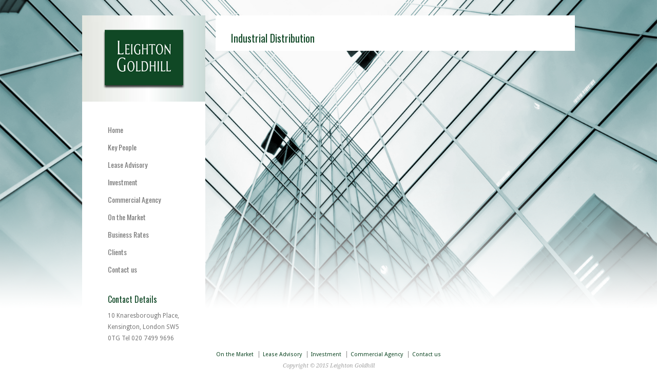

--- FILE ---
content_type: text/html; charset=UTF-8
request_url: https://www.leightongoldhill.com/on-the-market/offices/industrial-distribution/
body_size: 8664
content:
<!DOCTYPE html PUBLIC "-//W3C//DTD XHTML 1.0 Strict//EN" "http://www.w3.org/TR/xhtml1/DTD/xhtml1-strict.dtd">
<html xmlns="http://www.w3.org/1999/xhtml" lang="en-GB">  
<head>
<meta http-equiv="Content-Type" content="text/html; charset=UTF-8" />
<script async src="https://www.googletagmanager.com/gtag/js?id=UA-122963967-1"></script>
<script>window.dataLayer = window.dataLayer || [];function gtag(){dataLayer.push(arguments);}gtag('js', new Date());gtag('config', 'UA-122963967-1');</script>
<meta name="viewport" content="width=device-width, initial-scale=1, maximum-scale=1, text-size=normal" />
 
<link rel="icon" href="https://www.leightongoldhill.com/favicon.ico" type="image/x-icon" />
<link rel="shortcut icon" href="https://www.leightongoldhill.com/favicon.ico" type="image/x-icon" />

<title>  Industrial Distribution</title>
<link rel="alternate" type="application/rss+xml" title="Leighton Goldhill RSS Feed" href="https://www.leightongoldhill.com/feed/" />
<link rel="alternate" type="application/atom+xml" title="Leighton Goldhill Atom Feed" href="https://www.leightongoldhill.com/feed/atom/" />
<link rel="pingback" href="https://www.leightongoldhill.com/xmlrpc.php" /> 

		  
<meta name='robots' content='max-image-preview:large' />
<link rel="alternate" type="application/rss+xml" title="Leighton Goldhill &raquo; Feed" href="https://www.leightongoldhill.com/feed/" />
<link rel="alternate" type="application/rss+xml" title="Leighton Goldhill &raquo; Comments Feed" href="https://www.leightongoldhill.com/comments/feed/" />
<link rel="alternate" type="application/rss+xml" title="Leighton Goldhill &raquo; Industrial Distribution Comments Feed" href="https://www.leightongoldhill.com/on-the-market/offices/industrial-distribution/feed/" />
<link rel="alternate" title="oEmbed (JSON)" type="application/json+oembed" href="https://www.leightongoldhill.com/wp-json/oembed/1.0/embed?url=https%3A%2F%2Fwww.leightongoldhill.com%2Fon-the-market%2Foffices%2Findustrial-distribution%2F" />
<link rel="alternate" title="oEmbed (XML)" type="text/xml+oembed" href="https://www.leightongoldhill.com/wp-json/oembed/1.0/embed?url=https%3A%2F%2Fwww.leightongoldhill.com%2Fon-the-market%2Foffices%2Findustrial-distribution%2F&#038;format=xml" />
<style id='wp-img-auto-sizes-contain-inline-css' type='text/css'>
img:is([sizes=auto i],[sizes^="auto," i]){contain-intrinsic-size:3000px 1500px}
/*# sourceURL=wp-img-auto-sizes-contain-inline-css */
</style>
<link rel='stylesheet' id='theme-reset-css' href='https://www.leightongoldhill.com/wp-content/themes/rttheme15/css/reset.css?ver=6.9' type='text/css' media='all' />
<link rel='stylesheet' id='theme-style-all-css' href='https://www.leightongoldhill.com/wp-content/themes/rttheme15/css/style.css?ver=6.9' type='text/css' media='all' />
<link rel='stylesheet' id='prettyPhoto-css' href='https://www.leightongoldhill.com/wp-content/themes/rttheme15/css/prettyPhoto.css?ver=6.9' type='text/css' media='screen' />
<link rel='stylesheet' id='jquery-popeye-style-css' href='https://www.leightongoldhill.com/wp-content/themes/rttheme15/css/jquery.popeye.style.css?ver=6.9' type='text/css' media='all' />
<link rel='stylesheet' id='jquery-popeye-css' href='https://www.leightongoldhill.com/wp-content/themes/rttheme15/css/jquery.popeye.css?ver=6.9' type='text/css' media='all' />
<link rel='stylesheet' id='jquery-colortip-css' href='https://www.leightongoldhill.com/wp-content/themes/rttheme15/css/colortip-1.0-jquery.css?ver=6.9' type='text/css' media='all' />
<link rel='stylesheet' id='nivo-slider-css' href='https://www.leightongoldhill.com/wp-content/themes/rttheme15/css/nivo-slider.css?ver=6.9' type='text/css' media='all' />
<link rel='stylesheet' id='nivo-slider-skin-css' href='https://www.leightongoldhill.com/wp-content/themes/rttheme15/css/nivo-default/default.css?ver=6.9' type='text/css' media='all' />
<link rel='stylesheet' id='theme-responsive-layout-css' href='https://www.leightongoldhill.com/wp-content/themes/rttheme15/css/responsive.css?ver=6.9' type='text/css' media='all' />
<link rel='stylesheet' id='theme-style-css' href='https://www.leightongoldhill.com/wp-content/themes/rttheme15/style.css?ver=6.9' type='text/css' media='all' />
<style id='wp-emoji-styles-inline-css' type='text/css'>

	img.wp-smiley, img.emoji {
		display: inline !important;
		border: none !important;
		box-shadow: none !important;
		height: 1em !important;
		width: 1em !important;
		margin: 0 0.07em !important;
		vertical-align: -0.1em !important;
		background: none !important;
		padding: 0 !important;
	}
/*# sourceURL=wp-emoji-styles-inline-css */
</style>
<link rel='stylesheet' id='wp-block-library-css' href='https://www.leightongoldhill.com/wp-includes/css/dist/block-library/style.min.css?ver=6.9' type='text/css' media='all' />
<style id='global-styles-inline-css' type='text/css'>
:root{--wp--preset--aspect-ratio--square: 1;--wp--preset--aspect-ratio--4-3: 4/3;--wp--preset--aspect-ratio--3-4: 3/4;--wp--preset--aspect-ratio--3-2: 3/2;--wp--preset--aspect-ratio--2-3: 2/3;--wp--preset--aspect-ratio--16-9: 16/9;--wp--preset--aspect-ratio--9-16: 9/16;--wp--preset--color--black: #000000;--wp--preset--color--cyan-bluish-gray: #abb8c3;--wp--preset--color--white: #ffffff;--wp--preset--color--pale-pink: #f78da7;--wp--preset--color--vivid-red: #cf2e2e;--wp--preset--color--luminous-vivid-orange: #ff6900;--wp--preset--color--luminous-vivid-amber: #fcb900;--wp--preset--color--light-green-cyan: #7bdcb5;--wp--preset--color--vivid-green-cyan: #00d084;--wp--preset--color--pale-cyan-blue: #8ed1fc;--wp--preset--color--vivid-cyan-blue: #0693e3;--wp--preset--color--vivid-purple: #9b51e0;--wp--preset--gradient--vivid-cyan-blue-to-vivid-purple: linear-gradient(135deg,rgb(6,147,227) 0%,rgb(155,81,224) 100%);--wp--preset--gradient--light-green-cyan-to-vivid-green-cyan: linear-gradient(135deg,rgb(122,220,180) 0%,rgb(0,208,130) 100%);--wp--preset--gradient--luminous-vivid-amber-to-luminous-vivid-orange: linear-gradient(135deg,rgb(252,185,0) 0%,rgb(255,105,0) 100%);--wp--preset--gradient--luminous-vivid-orange-to-vivid-red: linear-gradient(135deg,rgb(255,105,0) 0%,rgb(207,46,46) 100%);--wp--preset--gradient--very-light-gray-to-cyan-bluish-gray: linear-gradient(135deg,rgb(238,238,238) 0%,rgb(169,184,195) 100%);--wp--preset--gradient--cool-to-warm-spectrum: linear-gradient(135deg,rgb(74,234,220) 0%,rgb(151,120,209) 20%,rgb(207,42,186) 40%,rgb(238,44,130) 60%,rgb(251,105,98) 80%,rgb(254,248,76) 100%);--wp--preset--gradient--blush-light-purple: linear-gradient(135deg,rgb(255,206,236) 0%,rgb(152,150,240) 100%);--wp--preset--gradient--blush-bordeaux: linear-gradient(135deg,rgb(254,205,165) 0%,rgb(254,45,45) 50%,rgb(107,0,62) 100%);--wp--preset--gradient--luminous-dusk: linear-gradient(135deg,rgb(255,203,112) 0%,rgb(199,81,192) 50%,rgb(65,88,208) 100%);--wp--preset--gradient--pale-ocean: linear-gradient(135deg,rgb(255,245,203) 0%,rgb(182,227,212) 50%,rgb(51,167,181) 100%);--wp--preset--gradient--electric-grass: linear-gradient(135deg,rgb(202,248,128) 0%,rgb(113,206,126) 100%);--wp--preset--gradient--midnight: linear-gradient(135deg,rgb(2,3,129) 0%,rgb(40,116,252) 100%);--wp--preset--font-size--small: 13px;--wp--preset--font-size--medium: 20px;--wp--preset--font-size--large: 36px;--wp--preset--font-size--x-large: 42px;--wp--preset--spacing--20: 0.44rem;--wp--preset--spacing--30: 0.67rem;--wp--preset--spacing--40: 1rem;--wp--preset--spacing--50: 1.5rem;--wp--preset--spacing--60: 2.25rem;--wp--preset--spacing--70: 3.38rem;--wp--preset--spacing--80: 5.06rem;--wp--preset--shadow--natural: 6px 6px 9px rgba(0, 0, 0, 0.2);--wp--preset--shadow--deep: 12px 12px 50px rgba(0, 0, 0, 0.4);--wp--preset--shadow--sharp: 6px 6px 0px rgba(0, 0, 0, 0.2);--wp--preset--shadow--outlined: 6px 6px 0px -3px rgb(255, 255, 255), 6px 6px rgb(0, 0, 0);--wp--preset--shadow--crisp: 6px 6px 0px rgb(0, 0, 0);}:where(.is-layout-flex){gap: 0.5em;}:where(.is-layout-grid){gap: 0.5em;}body .is-layout-flex{display: flex;}.is-layout-flex{flex-wrap: wrap;align-items: center;}.is-layout-flex > :is(*, div){margin: 0;}body .is-layout-grid{display: grid;}.is-layout-grid > :is(*, div){margin: 0;}:where(.wp-block-columns.is-layout-flex){gap: 2em;}:where(.wp-block-columns.is-layout-grid){gap: 2em;}:where(.wp-block-post-template.is-layout-flex){gap: 1.25em;}:where(.wp-block-post-template.is-layout-grid){gap: 1.25em;}.has-black-color{color: var(--wp--preset--color--black) !important;}.has-cyan-bluish-gray-color{color: var(--wp--preset--color--cyan-bluish-gray) !important;}.has-white-color{color: var(--wp--preset--color--white) !important;}.has-pale-pink-color{color: var(--wp--preset--color--pale-pink) !important;}.has-vivid-red-color{color: var(--wp--preset--color--vivid-red) !important;}.has-luminous-vivid-orange-color{color: var(--wp--preset--color--luminous-vivid-orange) !important;}.has-luminous-vivid-amber-color{color: var(--wp--preset--color--luminous-vivid-amber) !important;}.has-light-green-cyan-color{color: var(--wp--preset--color--light-green-cyan) !important;}.has-vivid-green-cyan-color{color: var(--wp--preset--color--vivid-green-cyan) !important;}.has-pale-cyan-blue-color{color: var(--wp--preset--color--pale-cyan-blue) !important;}.has-vivid-cyan-blue-color{color: var(--wp--preset--color--vivid-cyan-blue) !important;}.has-vivid-purple-color{color: var(--wp--preset--color--vivid-purple) !important;}.has-black-background-color{background-color: var(--wp--preset--color--black) !important;}.has-cyan-bluish-gray-background-color{background-color: var(--wp--preset--color--cyan-bluish-gray) !important;}.has-white-background-color{background-color: var(--wp--preset--color--white) !important;}.has-pale-pink-background-color{background-color: var(--wp--preset--color--pale-pink) !important;}.has-vivid-red-background-color{background-color: var(--wp--preset--color--vivid-red) !important;}.has-luminous-vivid-orange-background-color{background-color: var(--wp--preset--color--luminous-vivid-orange) !important;}.has-luminous-vivid-amber-background-color{background-color: var(--wp--preset--color--luminous-vivid-amber) !important;}.has-light-green-cyan-background-color{background-color: var(--wp--preset--color--light-green-cyan) !important;}.has-vivid-green-cyan-background-color{background-color: var(--wp--preset--color--vivid-green-cyan) !important;}.has-pale-cyan-blue-background-color{background-color: var(--wp--preset--color--pale-cyan-blue) !important;}.has-vivid-cyan-blue-background-color{background-color: var(--wp--preset--color--vivid-cyan-blue) !important;}.has-vivid-purple-background-color{background-color: var(--wp--preset--color--vivid-purple) !important;}.has-black-border-color{border-color: var(--wp--preset--color--black) !important;}.has-cyan-bluish-gray-border-color{border-color: var(--wp--preset--color--cyan-bluish-gray) !important;}.has-white-border-color{border-color: var(--wp--preset--color--white) !important;}.has-pale-pink-border-color{border-color: var(--wp--preset--color--pale-pink) !important;}.has-vivid-red-border-color{border-color: var(--wp--preset--color--vivid-red) !important;}.has-luminous-vivid-orange-border-color{border-color: var(--wp--preset--color--luminous-vivid-orange) !important;}.has-luminous-vivid-amber-border-color{border-color: var(--wp--preset--color--luminous-vivid-amber) !important;}.has-light-green-cyan-border-color{border-color: var(--wp--preset--color--light-green-cyan) !important;}.has-vivid-green-cyan-border-color{border-color: var(--wp--preset--color--vivid-green-cyan) !important;}.has-pale-cyan-blue-border-color{border-color: var(--wp--preset--color--pale-cyan-blue) !important;}.has-vivid-cyan-blue-border-color{border-color: var(--wp--preset--color--vivid-cyan-blue) !important;}.has-vivid-purple-border-color{border-color: var(--wp--preset--color--vivid-purple) !important;}.has-vivid-cyan-blue-to-vivid-purple-gradient-background{background: var(--wp--preset--gradient--vivid-cyan-blue-to-vivid-purple) !important;}.has-light-green-cyan-to-vivid-green-cyan-gradient-background{background: var(--wp--preset--gradient--light-green-cyan-to-vivid-green-cyan) !important;}.has-luminous-vivid-amber-to-luminous-vivid-orange-gradient-background{background: var(--wp--preset--gradient--luminous-vivid-amber-to-luminous-vivid-orange) !important;}.has-luminous-vivid-orange-to-vivid-red-gradient-background{background: var(--wp--preset--gradient--luminous-vivid-orange-to-vivid-red) !important;}.has-very-light-gray-to-cyan-bluish-gray-gradient-background{background: var(--wp--preset--gradient--very-light-gray-to-cyan-bluish-gray) !important;}.has-cool-to-warm-spectrum-gradient-background{background: var(--wp--preset--gradient--cool-to-warm-spectrum) !important;}.has-blush-light-purple-gradient-background{background: var(--wp--preset--gradient--blush-light-purple) !important;}.has-blush-bordeaux-gradient-background{background: var(--wp--preset--gradient--blush-bordeaux) !important;}.has-luminous-dusk-gradient-background{background: var(--wp--preset--gradient--luminous-dusk) !important;}.has-pale-ocean-gradient-background{background: var(--wp--preset--gradient--pale-ocean) !important;}.has-electric-grass-gradient-background{background: var(--wp--preset--gradient--electric-grass) !important;}.has-midnight-gradient-background{background: var(--wp--preset--gradient--midnight) !important;}.has-small-font-size{font-size: var(--wp--preset--font-size--small) !important;}.has-medium-font-size{font-size: var(--wp--preset--font-size--medium) !important;}.has-large-font-size{font-size: var(--wp--preset--font-size--large) !important;}.has-x-large-font-size{font-size: var(--wp--preset--font-size--x-large) !important;}
/*# sourceURL=global-styles-inline-css */
</style>

<style id='classic-theme-styles-inline-css' type='text/css'>
/*! This file is auto-generated */
.wp-block-button__link{color:#fff;background-color:#32373c;border-radius:9999px;box-shadow:none;text-decoration:none;padding:calc(.667em + 2px) calc(1.333em + 2px);font-size:1.125em}.wp-block-file__button{background:#32373c;color:#fff;text-decoration:none}
/*# sourceURL=/wp-includes/css/classic-themes.min.css */
</style>
<link rel='stylesheet' id='easingslider-css' href='https://www.leightongoldhill.com/wp-content/plugins/easing-slider/assets/css/public.min.css?ver=3.0.8' type='text/css' media='all' />
<script type="text/javascript" src="https://www.leightongoldhill.com/wp-includes/js/jquery/jquery.min.js?ver=3.7.1" id="jquery-core-js"></script>
<script type="text/javascript" src="https://www.leightongoldhill.com/wp-includes/js/jquery/jquery-migrate.min.js?ver=3.4.1" id="jquery-migrate-js"></script>
<script type="text/javascript" src="https://www.leightongoldhill.com/wp-content/plugins/captcha-bank/assets/global/plugins/custom/js/front-end-script.js?ver=6.9" id="captcha-bank-front-end-script.js-js"></script>
<script type="text/javascript" src="https://www.leightongoldhill.com/wp-content/themes/rttheme15/js/jquery.easing.1.3.js?ver=6.9" id="jquery-easing-js"></script>
<script type="text/javascript" src="https://www.leightongoldhill.com/wp-content/themes/rttheme15/js/jquery.tools.min.js?ver=6.9" id="jquery-tools-js"></script>
<script type="text/javascript" src="https://www.leightongoldhill.com/wp-content/themes/rttheme15/js/jquery.prettyPhoto.js?ver=6.9" id="jquery-prettyphoto-js"></script>
<script type="text/javascript" src="https://www.leightongoldhill.com/wp-content/themes/rttheme15/js/menu_min.js?ver=6.9" id="jquery-menu-exp-js"></script>
<script type="text/javascript" src="https://www.leightongoldhill.com/wp-content/themes/rttheme15/js/colortip-1.0-jquery.js?ver=6.9" id="jquery-colortip-js"></script>
<script type="text/javascript" src="https://www.leightongoldhill.com/wp-content/themes/rttheme15/js/jquery.popeye-2.1.min.js?ver=6.9" id="jquery-popeye-js"></script>
<script type="text/javascript" src="https://www.leightongoldhill.com/wp-content/themes/rttheme15/js/jquery.nivo.slider.pack.js?ver=6.9" id="nivo-slider-js"></script>
<script type="text/javascript" src="https://www.leightongoldhill.com/wp-content/plugins/easing-slider/assets/js/public.min.js?ver=3.0.8" id="easingslider-js"></script>
<link rel="https://api.w.org/" href="https://www.leightongoldhill.com/wp-json/" /><link rel="alternate" title="JSON" type="application/json" href="https://www.leightongoldhill.com/wp-json/wp/v2/pages/771" /><link rel="EditURI" type="application/rsd+xml" title="RSD" href="https://www.leightongoldhill.com/xmlrpc.php?rsd" />
<meta name="generator" content="WordPress 6.9" />
<link rel="canonical" href="https://www.leightongoldhill.com/on-the-market/offices/industrial-distribution/" />
<link rel='shortlink' href='https://www.leightongoldhill.com/?p=771' />

<link href="https://fonts.googleapis.com/css?family=Droid+Sans:400,700&amp;v2" rel="stylesheet" type="text/css" />

<link href="https://fonts.googleapis.com/css?family=Oswald&amp;v1" rel="stylesheet" type="text/css" />

<link href="https://fonts.googleapis.com/css?family=Droid+Serif:400,400italic&amp;v2" rel="stylesheet" type="text/css" />
<style type="text/css">	.sidebar_content,.content{font-family:Droid Sans, arial, serif !important;}</style>
<style type="text/css">	h1,h2,h3,h4,h5,h6,.desc .title,.nivo-title, .nivo-text, #slider .desc {font-family:Oswald, arial, serif;}</style>
<style type="text/css">	#navigation > ul > li > a {font-family:Oswald, arial, serif;}</style>

		<script type="text/javascript">
		 /* <![CDATA[ */ 
		 	var rttheme_template_dir = "https://www.leightongoldhill.com/wp-content/themes/rttheme15";
		 	var rttheme_slider_timeout = 5*1000;
		 	var rttheme_slider_effect = "slideX" ;
		 	var rttheme_slider_buttons = "on" ;  
		 	var rttheme_flex_slider_effect = "fade" ; 	 
		 	var rttheme_nivo_slider_effect = "fade" ; 	 
		/* ]]> */	
		</script>
		<style type="text/css">#wrapper{ background-position:center 0px!important; }#navigation ul li.current_page_item a, #navigation ul li.current-menu-ancestor a, #navigation ul ul li a {color:#104826 !important;}#navigation a:hover, #navigation ul li.current_page_item a:hover {color:#104826 !important;}#slider, #slider_area, .slide{ height:300px !important; }</style> 
</head>
<body data-rsssl=1 class="wp-singular page-template-default page page-id-771 page-child parent-pageid-769 wp-theme-rttheme15 default-skin responsive">

<!-- background wrapper -->
<div id="container">

	
			<!-- background image -->
		<div class="background_pic_border">
		<div class="background_pic_holder">
			
			<img src="https://www.leightongoldhill.com/wp-content/uploads/2015/02/commercial-building-silver-fade1.png" width="100%" alt="" /></div>
		
							<div class="back-line"></div>
					
		</div>
		
	<!-- wrapper -->
	<div id="wrapper">	

		<div id="mobile_header">
		<!-- logo -->
		<div id="mobile_logo">
							<a href="https://www.leightongoldhill.com" title="Leighton Goldhill"><img src="https://www.leightongoldhill.com/wp-content/uploads/2015/02/logo-bar.png" alt="Leighton Goldhill" class="png" /></a>
					</div>
		<!-- /logo --> 

 			  
			<!-- Mobile Menu --> 
			<div id="MobileMainNavigation-Background" class="menu-rt-theme-main-navigation-menu-container"><select id="MobileMainNavigation" class="menu dropdown-menu"><option value="" class="blank">&#8212; Main Menu &#8212;</option><option class="menu-item menu-item-type-post_type menu-item-object-page menu-item-home menu-item-32 menu-item-depth-0" value="https://www.leightongoldhill.com/">Home</option>
<option class="menu-item menu-item-type-post_type menu-item-object-page menu-item-31 menu-item-depth-0" value="https://www.leightongoldhill.com/key-people/">Key People</option>
<option class="menu-item menu-item-type-post_type menu-item-object-page menu-item-has-children menu-item-30 menu-item-depth-0" value="https://www.leightongoldhill.com/lease-advisory/">Lease Advisory</option>	<option class="portfoliomenu menu-item menu-item-type-taxonomy menu-item-object-portfolio_categories menu-item-891 menu-item-depth-1" value="https://www.leightongoldhill.com/portfolios/lease-advisory/">- Case Studies</option>

<option class="menu-item menu-item-type-post_type menu-item-object-page menu-item-has-children menu-item-29 menu-item-depth-0" value="https://www.leightongoldhill.com/investment/">Investment</option>	<option class="portfoliomenu menu-item menu-item-type-taxonomy menu-item-object-portfolio_categories menu-item-890 menu-item-depth-1" value="https://www.leightongoldhill.com/portfolios/investment/">- Recent Deals</option>

<option class="menu-item menu-item-type-post_type menu-item-object-page menu-item-has-children menu-item-28 menu-item-depth-0" value="https://www.leightongoldhill.com/commercial-agency/">Commercial Agency</option>	<option class="portfoliomenu menu-item menu-item-type-taxonomy menu-item-object-portfolio_categories menu-item-889 menu-item-depth-1" value="https://www.leightongoldhill.com/portfolios/commercial-agency/">- Recent Deals</option>

<option class="menu-item menu-item-type-post_type menu-item-object-page current-page-ancestor menu-item-has-children menu-item-27 menu-item-depth-0" value="https://www.leightongoldhill.com/on-the-market/">On the Market</option>	<option class="portfoliomenu menu-item menu-item-type-taxonomy menu-item-object-portfolio_categories menu-item-887 menu-item-depth-1" value="https://www.leightongoldhill.com/portfolios/offices/">- Offices</option>
	<option class="portfoliomenu menu-item menu-item-type-taxonomy menu-item-object-portfolio_categories menu-item-888 menu-item-depth-1" value="https://www.leightongoldhill.com/portfolios/industrial-distribution/">- Industrial Distribution</option>

<option class="menu-item menu-item-type-post_type menu-item-object-page menu-item-26 menu-item-depth-0" value="https://www.leightongoldhill.com/business-rates/">Business Rates</option>
<option class="menu-item menu-item-type-post_type menu-item-object-page menu-item-25 menu-item-depth-0" value="https://www.leightongoldhill.com/clients/">Clients</option>
<option class="menu-item menu-item-type-post_type menu-item-object-page menu-item-24 menu-item-depth-0" value="https://www.leightongoldhill.com/contact-us/">Contact us</option>
</select></div>			<!-- / Mobile Menu -->    
			
	</div>
	
	<!-- content -->
	<div id="content">

				<div class="content_top no_curv  "></div>
		<div class="content"> 
			
				
		
	<!-- slider -->
		<!-- / slider -->
	 

	<!-- page title --> 
			<div class="head_text"><h2>Industrial Distribution</h2></div><!-- / page title -->  
		
			
		 
						
												
												    
						

				
		

		

		 
    
		<div class="clear"></div>
		</div>
				</div>


<!-- sidebar -->
	<div id="sidebar">
	
		<div class="sidebar_content">
	
		<!-- logo -->
		<div id="logo">
							<a href="https://www.leightongoldhill.com" title="Leighton Goldhill"><img src="https://www.leightongoldhill.com/wp-content/uploads/2015/02/logo-bar.png" alt="Leighton Goldhill" class="png" /></a>
					</div>
		<!-- /logo -->
		<div class="clear"></div>
		
		
		
			<!-- Navigation -->
			<div id="navigation" class="menu-rt-theme-main-navigation-menu-container"><ul id="menu-rt-theme-main-navigation-menu" class=""><li id="menu-item-32" class="menu-item menu-item-type-post_type menu-item-object-page menu-item-home menu-item-32 first"><a href="https://www.leightongoldhill.com/">Home</a></li>
<li id="menu-item-31" class="menu-item menu-item-type-post_type menu-item-object-page menu-item-31"><a href="https://www.leightongoldhill.com/key-people/">Key People</a></li>
<li id="menu-item-30" class="menu-item menu-item-type-post_type menu-item-object-page menu-item-has-children menu-item-30"><a href="https://www.leightongoldhill.com/lease-advisory/">Lease Advisory</a>
<ul class="sub-menu">
	<li id="menu-item-891" class="portfoliomenu menu-item menu-item-type-taxonomy menu-item-object-portfolio_categories menu-item-891"><a href="https://www.leightongoldhill.com/portfolios/lease-advisory/">Case Studies</a></li>
</ul>
</li>
<li id="menu-item-29" class="menu-item menu-item-type-post_type menu-item-object-page menu-item-has-children menu-item-29"><a href="https://www.leightongoldhill.com/investment/">Investment</a>
<ul class="sub-menu">
	<li id="menu-item-890" class="portfoliomenu menu-item menu-item-type-taxonomy menu-item-object-portfolio_categories menu-item-890"><a href="https://www.leightongoldhill.com/portfolios/investment/">Recent Deals</a></li>
</ul>
</li>
<li id="menu-item-28" class="menu-item menu-item-type-post_type menu-item-object-page menu-item-has-children menu-item-28"><a href="https://www.leightongoldhill.com/commercial-agency/">Commercial Agency</a>
<ul class="sub-menu">
	<li id="menu-item-889" class="portfoliomenu menu-item menu-item-type-taxonomy menu-item-object-portfolio_categories menu-item-889"><a href="https://www.leightongoldhill.com/portfolios/commercial-agency/">Recent Deals</a></li>
</ul>
</li>
<li id="menu-item-27" class="menu-item menu-item-type-post_type menu-item-object-page current-page-ancestor menu-item-has-children menu-item-27"><a href="https://www.leightongoldhill.com/on-the-market/">On the Market</a>
<ul class="sub-menu">
	<li id="menu-item-887" class="portfoliomenu menu-item menu-item-type-taxonomy menu-item-object-portfolio_categories menu-item-887"><a href="https://www.leightongoldhill.com/portfolios/offices/">Offices</a></li>
	<li id="menu-item-888" class="portfoliomenu menu-item menu-item-type-taxonomy menu-item-object-portfolio_categories menu-item-888"><a href="https://www.leightongoldhill.com/portfolios/industrial-distribution/">Industrial Distribution</a></li>
</ul>
</li>
<li id="menu-item-26" class="menu-item menu-item-type-post_type menu-item-object-page menu-item-26"><a href="https://www.leightongoldhill.com/business-rates/">Business Rates</a></li>
<li id="menu-item-25" class="menu-item menu-item-type-post_type menu-item-object-page menu-item-25"><a href="https://www.leightongoldhill.com/clients/">Clients</a></li>
<li id="menu-item-24" class="menu-item menu-item-type-post_type menu-item-object-page menu-item-24"><a href="https://www.leightongoldhill.com/contact-us/">Contact us</a></li>
</ul></div>			<!-- / Navigation -->

		
		<div class="box dynamic_sidebar widget  widget_text"><h4>Contact Details</h4>			<div class="textwidget">10 Knaresborough Place, 
Kensington,
London SW5 0TG
Tel 020 7499 9696</div>
		</div>
					
		
	<div class="clear"></div>
	</div>
		</div>
			
	</div>
	<div class="clear"></div>

	<!-- footer --> 
	<div id="footer">

			<!-- footer links -->
							
				<ul id="menu-custom-footer-menu" class="footer_links"><li id="menu-item-983" class="menu-item menu-item-type-post_type menu-item-object-page current-page-ancestor menu-item-983 first"><a href="https://www.leightongoldhill.com/on-the-market/">On the Market</a></li>
<li id="menu-item-982" class="menu-item menu-item-type-post_type menu-item-object-page menu-item-982"><a href="https://www.leightongoldhill.com/lease-advisory/">Lease Advisory</a></li>
<li id="menu-item-981" class="menu-item menu-item-type-post_type menu-item-object-page menu-item-981"><a href="https://www.leightongoldhill.com/investment/">Investment</a></li>
<li id="menu-item-980" class="menu-item menu-item-type-post_type menu-item-object-page menu-item-980"><a href="https://www.leightongoldhill.com/commercial-agency/">Commercial Agency</a></li>
<li id="menu-item-979" class="menu-item menu-item-type-post_type menu-item-object-page menu-item-979"><a href="https://www.leightongoldhill.com/contact-us/">Contact us</a></li>
</ul>			 
			<!-- / footer links -->
				
			<!-- copyright text -->
			<div class="copyright">Copyright &copy; 2015 Leighton Goldhill</div>
			<!-- / copyright text -->			
	</div>
	<!-- / footer --> 
	
</div>
<!-- / background wrapper --> 

<script type="speculationrules">
{"prefetch":[{"source":"document","where":{"and":[{"href_matches":"/*"},{"not":{"href_matches":["/wp-*.php","/wp-admin/*","/wp-content/uploads/*","/wp-content/*","/wp-content/plugins/*","/wp-content/themes/rttheme15/*","/*\\?(.+)"]}},{"not":{"selector_matches":"a[rel~=\"nofollow\"]"}},{"not":{"selector_matches":".no-prefetch, .no-prefetch a"}}]},"eagerness":"conservative"}]}
</script>
		<script type="text/javascript">
		 /* <![CDATA[ */ 
		var getElementsByClassName=function(a,b,c){if(document.getElementsByClassName){getElementsByClassName=function(a,b,c){c=c||document;var d=c.getElementsByClassName(a),e=b?new RegExp("\\b"+b+"\\b","i"):null,f=[],g;for(var h=0,i=d.length;h<i;h+=1){g=d[h];if(!e||e.test(g.nodeName)){f.push(g)}}return f}}else if(document.evaluate){getElementsByClassName=function(a,b,c){b=b||"*";c=c||document;var d=a.split(" "),e="",f="http://www.w3.org/1999/xhtml",g=document.documentElement.namespaceURI===f?f:null,h=[],i,j;for(var k=0,l=d.length;k<l;k+=1){e+="[contains(concat(' ', @class, ' '), ' "+d[k]+" ')]"}try{i=document.evaluate(".//"+b+e,c,g,0,null)}catch(m){i=document.evaluate(".//"+b+e,c,null,0,null)}while(j=i.iterateNext()){h.push(j)}return h}}else{getElementsByClassName=function(a,b,c){b=b||"*";c=c||document;var d=a.split(" "),e=[],f=b==="*"&&c.all?c.all:c.getElementsByTagName(b),g,h=[],i;for(var j=0,k=d.length;j<k;j+=1){e.push(new RegExp("(^|\\s)"+d[j]+"(\\s|$)"))}for(var l=0,m=f.length;l<m;l+=1){g=f[l];i=false;for(var n=0,o=e.length;n<o;n+=1){i=e[n].test(g.className);if(!i){break}}if(i){h.push(g)}}return h}}return getElementsByClassName(a,b,c)},
			dropdowns = getElementsByClassName( 'dropdown-menu' );
		for ( i=0; i<dropdowns.length; i++ )
			dropdowns[i].onchange = function(){ if ( this.value != '' ) window.location.href = this.value; }
		/* ]]> */	
		</script>
	<script type="text/javascript">
document.addEventListener( 'wpcf7mailsent', function( event ) {
	if ( '985' == event.detail.contactFormId ){
		ga('send', 'event', { eventCategory: 'form', eventAction: 'submit', eventLabel: 'contact_london_colney'});
	}
}, false);
</script>
<script type="text/javascript" src="https://www.leightongoldhill.com/wp-content/themes/rttheme15/js/script.js?ver=6.9" id="rt-theme-scripts-js"></script>
<script type="text/javascript" src="https://www.leightongoldhill.com/wp-includes/js/comment-reply.min.js?ver=6.9" id="comment-reply-js" async="async" data-wp-strategy="async" fetchpriority="low"></script>
<script id="wp-emoji-settings" type="application/json">
{"baseUrl":"https://s.w.org/images/core/emoji/17.0.2/72x72/","ext":".png","svgUrl":"https://s.w.org/images/core/emoji/17.0.2/svg/","svgExt":".svg","source":{"concatemoji":"https://www.leightongoldhill.com/wp-includes/js/wp-emoji-release.min.js?ver=6.9"}}
</script>
<script type="module">
/* <![CDATA[ */
/*! This file is auto-generated */
const a=JSON.parse(document.getElementById("wp-emoji-settings").textContent),o=(window._wpemojiSettings=a,"wpEmojiSettingsSupports"),s=["flag","emoji"];function i(e){try{var t={supportTests:e,timestamp:(new Date).valueOf()};sessionStorage.setItem(o,JSON.stringify(t))}catch(e){}}function c(e,t,n){e.clearRect(0,0,e.canvas.width,e.canvas.height),e.fillText(t,0,0);t=new Uint32Array(e.getImageData(0,0,e.canvas.width,e.canvas.height).data);e.clearRect(0,0,e.canvas.width,e.canvas.height),e.fillText(n,0,0);const a=new Uint32Array(e.getImageData(0,0,e.canvas.width,e.canvas.height).data);return t.every((e,t)=>e===a[t])}function p(e,t){e.clearRect(0,0,e.canvas.width,e.canvas.height),e.fillText(t,0,0);var n=e.getImageData(16,16,1,1);for(let e=0;e<n.data.length;e++)if(0!==n.data[e])return!1;return!0}function u(e,t,n,a){switch(t){case"flag":return n(e,"\ud83c\udff3\ufe0f\u200d\u26a7\ufe0f","\ud83c\udff3\ufe0f\u200b\u26a7\ufe0f")?!1:!n(e,"\ud83c\udde8\ud83c\uddf6","\ud83c\udde8\u200b\ud83c\uddf6")&&!n(e,"\ud83c\udff4\udb40\udc67\udb40\udc62\udb40\udc65\udb40\udc6e\udb40\udc67\udb40\udc7f","\ud83c\udff4\u200b\udb40\udc67\u200b\udb40\udc62\u200b\udb40\udc65\u200b\udb40\udc6e\u200b\udb40\udc67\u200b\udb40\udc7f");case"emoji":return!a(e,"\ud83e\u1fac8")}return!1}function f(e,t,n,a){let r;const o=(r="undefined"!=typeof WorkerGlobalScope&&self instanceof WorkerGlobalScope?new OffscreenCanvas(300,150):document.createElement("canvas")).getContext("2d",{willReadFrequently:!0}),s=(o.textBaseline="top",o.font="600 32px Arial",{});return e.forEach(e=>{s[e]=t(o,e,n,a)}),s}function r(e){var t=document.createElement("script");t.src=e,t.defer=!0,document.head.appendChild(t)}a.supports={everything:!0,everythingExceptFlag:!0},new Promise(t=>{let n=function(){try{var e=JSON.parse(sessionStorage.getItem(o));if("object"==typeof e&&"number"==typeof e.timestamp&&(new Date).valueOf()<e.timestamp+604800&&"object"==typeof e.supportTests)return e.supportTests}catch(e){}return null}();if(!n){if("undefined"!=typeof Worker&&"undefined"!=typeof OffscreenCanvas&&"undefined"!=typeof URL&&URL.createObjectURL&&"undefined"!=typeof Blob)try{var e="postMessage("+f.toString()+"("+[JSON.stringify(s),u.toString(),c.toString(),p.toString()].join(",")+"));",a=new Blob([e],{type:"text/javascript"});const r=new Worker(URL.createObjectURL(a),{name:"wpTestEmojiSupports"});return void(r.onmessage=e=>{i(n=e.data),r.terminate(),t(n)})}catch(e){}i(n=f(s,u,c,p))}t(n)}).then(e=>{for(const n in e)a.supports[n]=e[n],a.supports.everything=a.supports.everything&&a.supports[n],"flag"!==n&&(a.supports.everythingExceptFlag=a.supports.everythingExceptFlag&&a.supports[n]);var t;a.supports.everythingExceptFlag=a.supports.everythingExceptFlag&&!a.supports.flag,a.supports.everything||((t=a.source||{}).concatemoji?r(t.concatemoji):t.wpemoji&&t.twemoji&&(r(t.twemoji),r(t.wpemoji)))});
//# sourceURL=https://www.leightongoldhill.com/wp-includes/js/wp-emoji-loader.min.js
/* ]]> */
</script>
</body>
</html>

--- FILE ---
content_type: text/css
request_url: https://www.leightongoldhill.com/wp-content/themes/rttheme15/css/responsive.css?ver=6.9
body_size: 1517
content:

/* ----------------------------------------------------	
	RESPONSIVE VALUES - MEDIA QUERIES
------------------------------------------------------- */

	/* Tablet (landscape) 	1024px */
	@media only screen and (max-width: 1024px) {
		#navigation > ul {border-top: 1px solid rgba(255, 255, 255, 0.1);background: transparent;}
		#navigation > ul > li{border-bottom: 1px solid rgba(255, 255, 255, 0.1);	background: transparent;} 
	} 
		
	/* Tablet (Portrait) 	768px */
	@media only screen and (min-width: 768px) and (max-width: 959px) {
		.sidebar_content { padding: 0 15px;} 
 		#wrapper{width: 750px;}
 		#content, #sidebar, #footer{ width: 700px;} 
 		.breadcrumb{width: 70%;}
		body #sidebar .box { clear: none;float: left;  padding: 20px;width: 290px !important;}
		body #sidebar .box:nth-of-type(2n+1):after{content:"";display:block !important;clear:both !important;} 
		body #sidebar .box:nth-of-type(2n){clear: left !important;} 		
 		#sidebar .box{width: 160px !important;}
 		.sidebar_content table{width: 100%;} 
 		#sidebar .box img{max-width: 100%;} 		
		#MobileMainNavigation-Background{ width: 700px; }
		#mobile_header {width: 700px; }
 		#content, #sidebar{width: 700px;}		
	}
	
	
	/* Mobile (portrait) 	320px */
	@media only screen and (max-width: 767px) {

		/* select navigation */
		#MobileMainNavigation{		  
			display: inline-block; 
			margin:0 auto;
			font-size:16px;
			border-radius: 0;		 
			padding:10px;			
			-moz-appearance: listbox;
			-webkit-appearance: listbox; 
			appearance: listbox;
			background-image: url("../images/form_select.png");
			background-position: right center;
			background-repeat: no-repeat;  			
		} 	

		.marketbutton {width:200px; margin:0 5px;}
		#footer{margin: 0 auto; width: 300px;}
 	
		/* layouts  */
		.box .box,
		.box .box.one,
		.box .box.two,
		.box  .box.three,
		.box .box.four,
		.box  .box.five,
		.box .box.two-three, .box .box.two_three,
		.box .box.three-four, .box .box.three_four,
		.box .box.four-five, .box .box.four_five{width:100% !important;margin:0 !important;}	 

		.content .box.one,
 		.content .box.full,
		.content .box.full-box,
		.content .box.two,
		.content .box.three,
		.content .box.four,
		.content .box.five,
		.content .box.two-three,
		.content .box.three-four,
		.content .box.four-five,
		#sidebar .box
		{
			width:240px !important; 
			margin-right: 0 !important;
			margin-left: 0 !important;
		} 


 		#wrapper{width: 300px;}
		#MobileMainNavigation-Background{ width: 300px; }
		#mobile_header  { width: 300px;}		
 		#content, #sidebar, #footer{float: none;margin: 0 auto; width: 300px;}		
		#slider .desc span.title{font-size: 16px; }
		#slider .desc{max-width: 220px;top:10px;font-size: 12px;} 
		#numbers {text-align: center;width: 100%;padding: 14px 0 0;}
		#slider .desc span.text,#slider .desc span.title{font-family: arial, sans-serif;}
		#slider_area, #slider, .slide { height: auto !important; width: 100%;}
		.slide img{width: 100%;} 
		img.featured{width: 100%;}
		.sidebar_content .widget .recent_posts ul,.sidebar_content table,.sidebar_content input[type="text"], .sidebar_content select, .sidebar_content textarea{width: 100% !important;}
	 	.widget .recent_posts li {width: 78% !important;} 
		.content .blog .date {padding: 10px 0 !important;width: 100% !important;border-left: 0;border-right:0;}
		.content .blog a.comment_link, .content .blog .categories{display: inline;margin: 10px 0 0 10px;  }
		.post_data {padding: 10px 5px 0;text-align: center;}
		.content .blog .categories {display: inline;line-height: 140%;margin: 10px 0 0 10px; }
		.content .blog a.comment_link {display: inline;margin: 10px 0 0 10px;  }
		body #container .blog .date span{color:#B4B4B4 !important;}
		.content .blog .date span {display: inline !important;font-family: arial,serif !important;font-size: 12px !important;font-style: italic !important;line-height: 100% !important;}
		.content .blog .date .day:after, .content .blog .date .month:after {content: " -";}
		.scrollable_border{width: 238px;}
		#image_wrap,.scrollable{width: 178px;} 		
		#image_wrap img{width: 100%;} 		
		.wp-caption{max-width: 100%;}
		.wp-caption img{width: 100%;}
		.taps_wrap .pane, div.taps_wrap{max-width: 100%;}
		ul.tabs li{width: 100%;}
		.product .ppy-placeholder{display: table;float: none !important;  margin: 0 auto 20px !important;}
		.content > .box.two-three.product.last{text-align: center;}
		.content > .box.two-three.product.last .button{display: table;float: none;margin: 0 auto 20px auto!important;text-align: center;}
		.blog_image.alignleft{float: none;}
		#comments .comment_textarea{width: 90%;}
		#comments{width: 100%;}
		.content input[type="text"]{max-width: 90%;}
		#comments ol.commentlist li.depth-2 .comment-avatar{margin-left: 5px;}
		#comments ol.commentlist li.depth-3 .comment-avatar{margin-left: 10px;}
		#comments ol.commentlist li.depth-4 .comment-avatar{margin-left: 20px;}
		.responsive #comments ol.commentlist li .comment-body{width:66%;}
		.responsive #comments ol.commentlist li.depth-2 .comment-body{width:62%;}
		.responsive #comments ol.commentlist li.depth-3 .comment-body{width:57%;}
		.responsive #comments ol.commentlist li.depth-4 .comment-body{width:52%;}
		.frame, .wp-caption{max-width: 96%;} 
		blockquote.pullquote{width: 100%;} 

		.frame.block{display: inline-block;margin: auto;max-width: 100%;}		
		.imagemask img{max-width: 100%;}		
		.product_info{text-align: center;}	
	}

	/* Mobile (Landscape) 	480px */
	@media only screen and (min-width: 480px) and (max-width: 767px){ 

		/* layouts  */
		.content .box.one,
		.content .box.full,
		.content .box.full-box,
		.content .box.two,
		.content .box.three,
		.content .box.four,
		.content .box.five,
		.content .box.two-three,
		.content .box.three-four,
		.content .box.four-five,
		#sidebar .box
		{
			width:380px !important; 
			margin-right: 0 !important;
			margin-left: 0 !important;
		} 
 
		#wrapper{width: 440px;}
		#MobileMainNavigation-Background{width: 440px;}
		#mobile_header{width: 440px; }		
 		#content, #sidebar, #footer{float: none;margin: 0 auto;width: 440px;}
	 	.widget .recent_posts li {width: 85% !important;}
		.scrollable_border{width: 378px;}
		#image_wrap,.scrollable{width: 318px;} 		
		#image_wrap img{width: 100%;} 				
		#comments ol.commentlist li.depth-2 .comment-avatar{margin-left: 20px;}
		#comments ol.commentlist li.depth-3 .comment-avatar{margin-left: 30px;}
		#comments ol.commentlist li.depth-4 .comment-avatar{margin-left: 40px;} 
		.responsive #comments ol.commentlist li .comment-body{width:77%;}
		.responsive #comments ol.commentlist li.depth-2 .comment-body{width:73%;}
		.responsive #comments ol.commentlist li.depth-3 .comment-body{width:69%;}
		.responsive #comments ol.commentlist li.depth-4 .comment-body{width:66%;}		
	}


	/* Small Screens General */
	@media only screen and (max-width: 959px) {

		#container,.back-curv,.background_pic_holder,.background_pic_border{max-width: 100%;width: 100%;min-width: 100%;}
		#MobileMainNavigation-Background{margin: 0 auto;text-align: center;}
		#MobileMainNavigation{width: 90%;height: 40px;font-size: 14px;}
		#mobile_header {display: block;}
		#mobile_logo {float:center; padding: 0 0 15px 0;margin: 0 auto;width:240px;}
 		#content, #sidebar{float: none;margin: 0 auto;}		
		.slider_cover, .content_bottom, .sidebar_top, .sidebar_bottom,#logo, #navigation{display: none !important;}
 		.sidebar_content{padding-top: 20px;}
 		.content_top{display: block;height: 34px;background: #fff !important;}
 		.sidebar_top{margin-top: 0;} 	
		#numbers{height: 20px;}
		#numbers img{height: 20px;width: 20px;} 
		.search-bar { border-bottom: 1px solid #eee;clear: both;display: block;float: none;height: 20px;margin-top: 10px;padding: 4px 0;position: relative;width: 100%;background-position: -1px top;}
		.breadcrumb {border-bottom: 1px solid #eee;clear: both; display: block;float: none; line-height: 150%;margin: 0;padding: 5px 0;position: relative;width: 100%; }
		.sub_page_top {border-bottom: none;display: inline-block;height: auto;margin-bottom: 20px;padding-top: 4px;position: relative;width: 100%;}
	}	
		

--- FILE ---
content_type: text/css
request_url: https://www.leightongoldhill.com/wp-content/themes/rttheme15/style.css?ver=6.9
body_size: 928
content:
/*
File Name: style.css
Theme Name:  RT-Theme 15
Author: Tolga Can
Version: 2.4
Author URI: http://themeforest.net/user/stmcan
Theme URI: http://themeforest.net/user/stmcan
Description:   Theme designed by Tolga Can - <a href="http://themeforest.net/user/stmcan">stmcan</a>
License: GNU General Public License
License URI: /Licensing/gpl.txt
*/



/*
	EDIT /css/style.css for the theme stlye
*/
body {
    font-family: "Droid Sans",Arial,Helvetica,sans-serif;
    font-size: 12px;
    line-height: 22px;
    position: relative;
    background: none #fff;
    color: #666;
    padding: 0;
}
#container {width:100%; margin:0 !important;
}

#container, .back-line {background:transparent !important;
}

h1, h2, h3, h4, h5, h5 a {color:#104826 !important;  
}
h1 {margin-top:24px !important;
}
h5 a:hover {color:#fff; background:#104826 !important;
}
strong {font-weight:bold; color:#F90;
}
.read_more, .read_more a {background:#cddcd9; color:#104825 !important; border-radius: 10px; width:90px; display:block; margin:5px auto; text-decoration:none !important; text-align:center !important; padding:3px !important; cursor: pointer; !important
}
a.read_more:hover {background:#104825; color:#cddcd9 !important; border-radius: 10px; width:90px; text-align:center; display:block; 
}
#backbutton {float:right; border-radius: 10px; width:80px; display:block; background:#104825; color:#fff; margin:5px 0 15px 0; padding:3px 3px 5px; cursor: pointer;
}
#backbutton:hover {background:#cddcd9; border:1px solid #cddcd9;
}
.marketbutton img {float:none; margin:0 5px;
}
.content {
    background: none #FFF;
    padding: 10px 30px 1px !important;
}
.content a {
    text-decoration: underline;
    color: #104826;
}
.content a:hover {
    text-decoration: underline;
    color: #777;
}
#logo{
   float:left;
  margin:0 !important;
  padding: 0 0 30px 0 !important;
    width: 100%;
}

.sidebar_content {
    background: #fff !important;
    padding: 0 0 0 0;
	color:#777;
}

.sub_page_top {
    padding-top: 4px;
    height: 20px;
    position:absolute; top:10px;
	z-index:1;
  	margin: 0 0 30px 0 !important;
	color:#777;
}
#navigation {
    width: 220px;
    height: auto;
    padding-left: 50px;
}
#navigation a {
    color: #777;
    text-decoration: none;
    font-size: 14px;
    line-height: 100%;
    display: block;
}

#navigation a:hover, #navigation a:active;{color:#104825;
}
.content_top.no_curv_home {
    background: none repeat scroll 0% 0% #FFF !important;
    height: 5px;
}

#menu-item-774, #menu-item-775 {font-size:11px; padding-left:20px !important;
}
#sidebar {padding:0;}
#sidebar .box {
    margin-left: 50px;
    margin-right: 0px;
    padding-right: 30px;
    clear: both;
    display: block;
    background: none repeat scroll 0% 0% transparent !important;
    width: 160px !important;
}
.background_pic_holder {
    margin: 0px auto;
    max-width: 1990px;
    min-width: 980px;
    width: 100%;
    overflow: hidden;
    max-height: 1600px;
    text-align: center;
    z-index: 2;
}
#footer {
    margin: 20px auto 0px;
    width: 100%;
    clear: both;
    overflow: hidden;
    padding: 20px;
    font-size: 11px;
    text-align: center;
    position: relative;
    z-index: 9;
    background: transparent;
	color:#777;
}
#footer a {color:#104825;
}
#footer, .copyright, #menu-custom-footer-menu footer_links {width:100%; padding:0; margin:0 auto !important;
}
.back-line {
    background: url("../images/back-line.png") repeat-x scroll center top transparent;
    height: 0;
    width: 100% !important;
    top: 0px;
    z-index: 3;
    position: relative;
}
.content .contact_list {
    display: inline-block;
    list-style-type: none;
    margin: 0px 0px 30px !important;
    padding: 0px !important;
    background: none repeat scroll 0% 0% transparent !important;
    padding-right: 50px;
}
#container form input:focus, #container form select:focus, #container form textarea:focus {
    border: 1px solid #CCC !important;
    box-shadow: 0px 2px 2px #EEE;
}
.downloadbrochure a {width:200px; height:60px; margin:5px 20px 5px 0; display:block; background:url("./wp-content/uploads/documents/download-brochure-button.png") repeat-none;
}
.visitsite a {width:200px; height:60px;  margin:5px 20px 5px 0; display:block; background:url("./wp-content/uploads/documents/visit-website-button.png") repeat-none;
}
#nivo-slider {
    margin: 20px 0 24px 0;
}
.easingslider {margin-bottom:20px !important;
}
.nivo-prevNav, .nivo-nextNav{display:none !important;}




--- FILE ---
content_type: application/x-javascript
request_url: https://www.leightongoldhill.com/wp-content/themes/rttheme15/js/jquery.popeye-2.1.min.js?ver=6.9
body_size: 2056
content:
/*
 * jQuery Popeye 2.1 - http://dev.herr-schuessler.de/jquery/popeye/
 *
 * converts a HTML image list in image gallery with inline enlargement
 *
 * Copyright (C) 2008 - 2011 Christoph Schuessler (schreib@herr-schuessler.de)
 * 
 * This program is free software; you can redistribute it and/or modify
 * it under the terms of the GNU General Public License as published by
 * the Free Software Foundation; either version 2 of the License, or
 * (at your option) any later version.
 *
 */
 
(function($){$.fn.popeye=function(options){var opts=$.extend({},$.fn.popeye.defaults,options);function debug(text,type){if(window.console&&window.console.log&&opts.debug){if(type=='info'&&window.console.info){window.console.info(text)}else if(type=='warn'&&window.console.warn){window.console.warn(text)}else{window.console.log(text)}}}return this.each(function(){$(this).addClass('ppy-active');var $self=$(this),img=$self.find('.ppy-imglist > li > a > img'),a=$self.find('.ppy-imglist > li > a'),tot=img.length,singleImageMode=(tot==1)?true:false,ismouseover=false,enlarged=false,cur=0,eclass='ppy-expanded',lclass='ppy-loading',sclass='ppy-single-image',ppyPlaceholder=$('<div class="ppy-placeholder"></div>'),ppyStageWrap=$('<div class="ppy-stagewrap"></div>'),ppyCaptionWrap=$('<div class="ppy-captionwrap"></div>'),ppyOuter=$self.find('.ppy-outer'),ppyStage=$self.find('.ppy-stage'),ppyNav=$self.find('.ppy-nav'),ppyPrev=$self.find('.ppy-prev'),ppyNext=$self.find('.ppy-next'),ppySwitchEnlarge=$self.find('.ppy-switch-enlarge'),ppySwitchCompact=$self.find('.ppy-switch-compact').addClass('ppy-hidden'),ppyPlay=$self.find('.ppy-play'),ppyPause=$self.find('.ppy-pause').addClass('ppy-hidden'),ppyCaption=$self.find('.ppy-caption'),ppyText=$self.find('.ppy-text'),ppyCounter=$self.find('.ppy-counter'),ppyCurrent=$self.find('.ppy-current'),ppyTotal=$self.find('.ppy-total'),cssSelf={position:'absolute',width:'auto',height:'auto',margin:0,top:0,left:(opts.direction=='right')?0:'auto',right:(opts.direction=='left')?0:'auto'},cssStage={height:ppyStage.height(),width:ppyStage.width()},cssCaption={height:ppyCaption.height()},cssPlaceholder={'height':(opts.caption=='hover'||false)?ppyOuter.outerHeight():$self.outerHeight(),'width':(opts.caption=='hover'||false)?ppyOuter.outerWidth():$self.outerWidth(),'float':$self.css('float'),'margin-top':$self.css('margin-top'),'margin-right':$self.css('margin-right'),'margin-bottom':$self.css('margin-bottom'),'margin-left':$self.css('margin-left')};var cap=[];for(var i=0;i<img.length;i++){var extcap=$self.find('.ppy-imglist li').eq(i).find('.ppy-extcaption');cap[i]=extcap.length>0?extcap.html():img[i].alt}if(!ppyStage.length||!ppyNav.length||!ppyOuter.length){debug('$.fn.popeye: Incorrect HTML structure','warn')}else if(tot===0){debug('$.fn.popeye: No images found','warn')}else{singleImageMode?debug('$.fn.popeye -> SingleImageMode started'):debug('$.fn.popeye -> '+tot+' thumbnails found.');init()}function showThumb(i,transition){transition=transition||false;i=i||cur;var cssStageImage={backgroundImage:'url('+img[i].src+')'};var cssTemp={height:'+=0'};if(enlarged){hideCaption();ppyStage.fadeTo((opts.duration/2),0).animate(cssStage,{queue:false,duration:opts.duration,easing:opts.easing,complete:function(){enlarged=false;debug('$.fn.showThumb: Entering COMPACT MODE','info');$self.removeClass(eclass);$self.css('z-index','').parent().css('z-index','');ppySwitchEnlarge.removeClass('ppy-hidden');ppySwitchCompact.addClass('ppy-hidden');showThumb();$(this).fadeTo((opts.duration/2),1)}})}else{if(transition){ppyStageWrap.addClass(lclass);ppyStage.fadeTo((opts.duration/2),0);var thumbPreloader=new Image();thumbPreloader.onload=function(){debug('$.fn.popeye.showThumb: Thumbnail '+i+' loaded','info');ppyStageWrap.removeClass(lclass);ppyStage.animate(cssTemp,1,'linear',function(){ppyStage.css(cssStageImage);$(this).fadeTo((opts.duration/2),1);if(opts.caption=='hover'&&ismouseover){showCaption(cap[i])}else if(opts.caption=='permanent'){updateCaption(cap[i])}updateCounter()});thumbPreloader.onload=function(){}};thumbPreloader.src=img[i].src}else{ppyStage.css(cssStageImage);updateCounter();showCaption(cap[i],true)}var preloader=new Image();preloader.onload=function(){debug('$.fn.popeye.showThumb: Image '+i+' loaded','info');preloader.onload=function(){}};preloader.src=a[i].href}}function showImage(i){i=i||cur;ppyStageWrap.addClass(lclass);ppyStage.fadeTo((opts.duration/2),0);var allPpy=$('.'+eclass);allPpy.css('z-index',opts.zindex-1);$self.css('z-index',opts.zindex).parent().css('z-index',opts.zindex);var preloader=new Image();preloader.onload=function(){ppyStageWrap.removeClass(lclass);var cssStageTo={width:preloader.width,height:preloader.height};var cssStageIm={backgroundImage:'url('+a[i].href+')',backgroundPosition:'left top'};hideCaption();ppyStage.animate(cssStageTo,{queue:false,duration:opts.duration,easing:opts.easing,complete:function(){if(opts.navigation=='hover'&&ismouseover){showNav()}enlarged=true;debug('$.fn.popeye.showImage: Entering ENLARGED MODE','info');$self.addClass(eclass);ppySwitchCompact.removeClass('ppy-hidden');ppySwitchEnlarge.addClass('ppy-hidden');updateCounter();$(this).css(cssStageIm).fadeTo((opts.duration/2),1);showCaption(cap[i]);preloadNeighbours()}})};preloader.src=a[i].href}function updateCounter(i){i=i||cur;ppyTotal.text(tot);ppyCurrent.text(i+1);debug('$.fn.popeye.updateCounter: Displaying image '+(i+1)+' of '+tot)}function preloadNeighbours(i){i=i||cur;var preloaderNext=new Image();var preloaderPrev=new Image();var neighbour=i;if(neighbour<(tot-1)){neighbour++}else{neighbour=0}preloaderNext.src=a[neighbour].href;neighbour=i;if(neighbour<=0){neighbour=tot-1}else{neighbour--}preloaderPrev.src=a[neighbour].href}function showNav(){ppyNav.stop().fadeTo(150,opts.opacity)}function hideNav(){ppyNav.stop().fadeTo(150,0)}function updateCaption(caption){if(opts.caption){ppyText.html(caption)}}function showCaption(caption,force){if(caption&&opts.caption){updateCaption(caption);debug('$.fn.popeye.showCaption -> ppyCaptionWrap.outerHeight(true): '+ppyCaptionWrap.outerHeight(true));var cssTempCaption={visibility:'visible'};ppyCaption.css(cssTempCaption);if(opts.caption==='permanent'&&!enlarged){ppyCaption.css(cssCaption)}else{ppyCaption.animate({'height':ppyCaptionWrap.outerHeight(true)},{queue:false,duration:90,easing:opts.easing})}}else if(!caption&&!force){hideCaption()}}function hideCaption(){var cssTempCaption={visibility:'hidden',overflow:'hidden'};ppyCaption.animate({'height':'0px'},{queue:false,duration:90,easing:opts.easing,complete:function(){ppyCaption.css(cssTempCaption)}})}function previous(){if(cur<=0){cur=tot-1}else{cur--}if(enlarged){showImage(cur)}else{showThumb(cur,true)}return cur}function next(){if(cur<(tot-1)){cur++}else{cur=0}if(enlarged){showImage(cur)}else{showThumb(cur,true)}return cur}function init(){ppyPlaceholder.css(cssPlaceholder);$self.css(cssSelf);$self.wrap(ppyPlaceholder);ppyStageWrap=ppyStage.wrap(ppyStageWrap).parent();ppyCaptionWrap=ppyCaption.wrapInner(ppyCaptionWrap).children().eq(0);showThumb();if(opts.navigation=='hover'){hideNav();$self.hover(function(){showNav()},function(){hideNav()});ppyNav.hover(function(){showNav()},function(){hideNav()})}if(!singleImageMode){ppyPrev.click(function(e){e.stopPropagation();previous()});ppyNext.click(function(e){e.stopPropagation();next()})}else{$self.addClass(sclass);ppyPrev.remove();ppyNext.remove();ppyPlay.remove();ppyPause.remove();ppyCounter.remove()}if(opts.caption=='hover'){hideCaption();$self.hover(function(){showCaption(cap[cur])},function(){hideCaption(true)})}ppySwitchEnlarge.click(function(e){e.stopPropagation();showImage();return false});ppySwitchCompact.click(function(e){e.stopPropagation();showThumb(cur);return false});ppyStage.click(function(){if(enlarged){showThumb(cur)}else{showImage()}});ppyPlay.click(function(e){e.stopPropagation();ppyPause.removeClass('ppy-hidden');ppyPlay.addClass('ppy-hidden');slideshow=window.setInterval(function(){next()},opts.slidespeed);return false});ppyPause.click(function(e){e.stopPropagation();ppyPlay.removeClass('ppy-hidden');ppyPause.addClass('ppy-hidden');window.clearInterval(slideshow);return false});$self.mouseenter(function(){ismouseover=true}).mouseleave(function(){ismouseover=false});if(opts.autoslide){ppyPlay.trigger('click')}}})};$.fn.popeye.defaults={navigation:'hover',caption:'hover',zindex:10000,direction:'right',duration:240,opacity:0.8,easing:'swing',slidespeed:2000,autoslide:false,debug:false}})(jQuery);jQuery('head').append('<style type="text/css"> .ppy-imglist { position: absolute; top: -1000em; left: -1000em; } </style>');

--- FILE ---
content_type: application/x-javascript
request_url: https://www.leightongoldhill.com/wp-content/themes/rttheme15/js/script.js?ver=6.9
body_size: 2586
content:
/*
    File Name: script.js
    by Tolga Can
    RT-Theme 15
*/ 

// Flex Slider and Helper Functions
jQuery(window).load(function() {

	if(rttheme_flex_slider_effect == "") rttheme_flex_slider_effect = "slide";

	if (jQuery('.flexslider.home_main').length>0){
		jQuery('.flexslider.home_main').flexslider({
			animation: ''+rttheme_flex_slider_effect+'',
			slideshowSpeed:rttheme_slider_timeout,
			smoothHeight: true,   
		 	directionNav: false, 
			before: function(slider){  
				if(slider.width()>600){
			  		jQuery('.flexslider.home_main').find('.title,.text').css({'right':'-100px','opacity':'0'},0);
			  	}
			}, 
			after: function(slider){   
				if(slider.width()>600){
					jQuery('.flexslider.home_main .flex-active-slide').find('.title').animate({'right':'0px','opacity':'1'},800,'easeOutBack');
					jQuery('.flexslider.home_main .flex-active-slide').find('.text').delay(300).animate({'right':'0px','opacity':'1'},800,'easeOutBack');  
				}else{
					jQuery('.flexslider.home_main .flex-active-slide').find('.title').css({'right':'0px','opacity':'1'});
					jQuery('.flexslider.home_main .flex-active-slide').find('.text').css({'right':'0px','opacity':'1'});  					
				}
			}, 
			start: function(slider){
			  jQuery('body').removeClass('loading');
			}         
		});
	}  

	if (jQuery('.flexslider.shortcode').length>0){
		jQuery('.flexslider.shortcode').flexslider({
			animation: "fade",
			directionNav: false, 
			smoothHeight: true,  
			start: function(slider){
			  jQuery('body').removeClass('loading');
			}         
		});
	}	
});  

// description fix
jQuery(window).resize(function() { // description fix on window resize
	jQuery('.flex-caption').css({'bottom':'0','opacity':'1'});
}); 


// Navigation Menu
jQuery(document).ready(function (){  
  //Usage
	jQuery("#navigation ul li").menu({
		autohide: 0,
		autostart: 1,
		autostartSpeed: 0
	});
});

 
//RT Portfolio Effect
jQuery(document).ready(function() {
     
	var portfolio_item=jQuery("a.imgeffect");
	
 		
		portfolio_item.each(function(){
			var imageClass = jQuery(this).attr("class"); // get the class
			var theImage = jQuery(this).html(); 	// save the image
			jQuery(this).find("img").addClass("active");
			jQuery(this).append('<span class="imagemask '+imageClass+'">'+theImage+'</span>'); //create new image within span
			jQuery(this).find('span').parents('img').remove(); //remove image 
		});
			
		jQuery('a.imgeffect .active').remove(); //remove image
 
	
	// image magnifier removed 

});

// Cycle Slider  
jQuery(window).load(function() {
	
	var slider_area;
	var slider_buttons;

	// Which slider
	if (jQuery('#slider_area').length>0){
		
		// Home Page Slider
		slider_area="#slider_area";	
		slider_buttons="#numbers";
	
		jQuery(slider_area).cycle({ 
			fx:     rttheme_slider_effect,  // Effect 
			timeout:  rttheme_slider_timeout,  // Timeout value (ms) = 4 seconds
			easing: 'backout', 
			pager:  slider_buttons, 
			cleartype:  1,
			after:   onAfter ,
			before:  onBefore,
			pause:           true,     // true to enable "pause on hover"
			pauseOnPagerHover: true,   // true to pause when hovering over pager link					
			pagerAnchorBuilder: function(idx) { 
				return '<a href="#" title=""><img src="'+rttheme_template_dir+'/images/pixel.gif" width="8" heigth="8"></a>'; 
			}
		});
	}   

	function onBefore() {
		jQuery('#slider .text,#slider .title').css({opacity:0});
	} 
	
	function onAfter() {
		jQuery('#slider .title').delay(0).animate({opacity:1},1200);
		jQuery('#slider .text').delay(300).animate({opacity:1},600);
	}		
});


//Nivo Slider
jQuery(window).load(function() {
	 
	    if (jQuery('#nivo-slider').length>0){
		   jQuery('#nivo-slider').nivoSlider({ 
				pauseTime:rttheme_slider_timeout, // How long each slide will show	
				captionOpacity:1,
				effect:rttheme_nivo_slider_effect,
				controlNav: true 	  
		    });
	    } 
 
});    


//pretty photo
jQuery(document).ready(function(){
		jQuery("a[rel^='prettyPhoto']").prettyPhoto({animationSpeed:'slow',slideshow:false,overlay_gallery: false,social_tools:false,deeplinking:false});        
});  
 
 

// Tabs
jQuery(function() {// perform JavaScript after the document is scriptable.
    jQuery("ul.tabs").tabs("> .pane", {effect: 'fade'});
        
    jQuery(".scrollable").scrollable();

    jQuery(".items.big_image img").click(function() {
    
       // see if same thumb is being clicked
       if (jQuery(this).hasClass("active")) { return; }
    
       // calclulate large image's URL based on the thumbnail URL (flickr specific)
       var url = jQuery(this).data("gal");	 
    
       // get handle to element that wraps the image and make it semi-transparent
       var wrap = jQuery("#image_wrap").fadeTo("medium", 0.5);
    
       // the large image from www.flickr.com
       var img = new Image();
    
    
       // call this function after it's loaded
       img.onload = function() {
    
          // make wrapper fully visible
          wrap.fadeTo("fast", 1);
    
          // change the image
          wrap.find("img").attr("src", url);
    
       };
    
       // begin loading the image from www.flickr.com
       img.src = url;
    
       // activate item
       jQuery(".items img").removeClass("active");
       jQuery(this).addClass("active");
    
    // when page loads simulate a "click" on the first image
    }).filter(":first").click();

});
 




 
//validate contact form
jQuery(document).ready(function(){ 
	if(typeof jQuery.validator != 'undefined'){
		// show a simple loading indicator
		var loader = jQuery('<img src=""+rttheme_template_dir+"images/loading.gif" alt="..." />')
		      .appendTo(".loading")
		      .hide();
		jQuery().ajaxStart(function() {
		      loader.show();
		}).ajaxStop(function() {
		      loader.hide();
		}).ajaxError(function(a, b, e) {
		      throw e;
		});

		jQuery.validator.messages.required = "";
		var v = jQuery("#validate_form").validate({
		      submitHandler: function(form) {
		              jQuery(form).ajaxSubmit({
		                      target: "#result"
		              });
		      }
		});

		jQuery("#reset").click(function() {
		      v.resetForm();
		});
	}
});


//Slide to top
jQuery(document).ready(function(){
    jQuery(".line span.top").click(function() {
        jQuery('html, body').animate( { scrollTop: 0 }, 'slow' );
    });
});


//Social Media Icons
if(!jQuery.browser.msie){
jQuery(function() {
	jQuery('.social_media_icons img').each(function() {
		jQuery(this).hover(
			function() {
				jQuery(this).stop().animate({ opacity: 1.0 }, 400);
			},
			function() {
				jQuery(this).stop().animate({ opacity: 0.3 }, 400);
			})
		});
	});
}

/* Popoye Slider */    
jQuery(document).ready(function () {
	var options = {
	    caption:'hover',
	    opacity:0.7,
	    easing:'easeIn',
	    zindex:20000
	}
	jQuery('.ppy').popeye(options); 
});
    

/* tool tips */    
jQuery(document).ready(function(){
	jQuery('.j_ttip').colorTip({color:'white'});
	jQuery('.j_ttip2').colorTip({color:'black'});
});

//RT form field - text back function
jQuery(document).ready(function() {

var form_inputs=jQuery(".showtextback");

	form_inputs.each(function(){
	
		jQuery(this).focus( function()
		{
			val = jQuery(this).val();
			if (jQuery(this).attr("alt") != "0"){
			    jQuery(this).attr("alt",jQuery(this).attr("value")); 
			    jQuery(this).attr("value","");
			}
		});
	
		jQuery(this).blur( function(){
			if (jQuery(this).attr("alt") != "0"){
				val = jQuery(this).val(); 
				if (val == '' || val == jQuery(this).attr("alt")){
				    jQuery(this).attr("value",jQuery(this).attr("alt"));
				}
			}
		});
	
		jQuery(this).keypress( function(){  
			jQuery(this).attr("alt","0");	    
		});                 
	});  
         
});


 /*
 * jQuery Easing Compatibility v1 - http://gsgd.co.uk/sandbox/jquery.easing.php
 *
 * Adds compatibility for applications that use the pre 1.2 easing names
 *
 * Copyright (c) 2007 George Smith
 * Licensed under the MIT License:
 *   http://www.opensource.org/licenses/mit-license.php
 */

// check easing names
(function($){
	if(typeof easeIn != 'function'){

		jQuery.extend( jQuery.easing,
		{
			easeIn: function (x, t, b, c, d) {
				return jQuery.easing.easeInQuad(x, t, b, c, d);
			},
			easeOut: function (x, t, b, c, d) {
				return jQuery.easing.easeOutQuad(x, t, b, c, d);
			},
			easeInOut: function (x, t, b, c, d) {
				return jQuery.easing.easeInOutQuad(x, t, b, c, d);
			},
			expoin: function(x, t, b, c, d) {
				return jQuery.easing.easeInExpo(x, t, b, c, d);
			},
			expoout: function(x, t, b, c, d) {
				return jQuery.easing.easeOutExpo(x, t, b, c, d);
			},
			expoinout: function(x, t, b, c, d) {
				return jQuery.easing.easeInOutExpo(x, t, b, c, d);
			},
			bouncein: function(x, t, b, c, d) {
				return jQuery.easing.easeInBounce(x, t, b, c, d);
			},
			bounceout: function(x, t, b, c, d) {
				return jQuery.easing.easeOutBounce(x, t, b, c, d);
			},
			bounceinout: function(x, t, b, c, d) {
				return jQuery.easing.easeInOutBounce(x, t, b, c, d);
			},
			elasin: function(x, t, b, c, d) {
				return jQuery.easing.easeInElastic(x, t, b, c, d);
			},
			elasout: function(x, t, b, c, d) {
				return jQuery.easing.easeOutElastic(x, t, b, c, d);
			},
			elasinout: function(x, t, b, c, d) {
				return jQuery.easing.easeInOutElastic(x, t, b, c, d);
			},
			backin: function(x, t, b, c, d) {
				return jQuery.easing.easeInBack(x, t, b, c, d);
			},
			backout: function(x, t, b, c, d) {
				return jQuery.easing.easeOutBack(x, t, b, c, d);
			},
			backinout: function(x, t, b, c, d) {
				return jQuery.easing.easeInOutBack(x, t, b, c, d);
			}
		});
 
	}
})(jQuery);